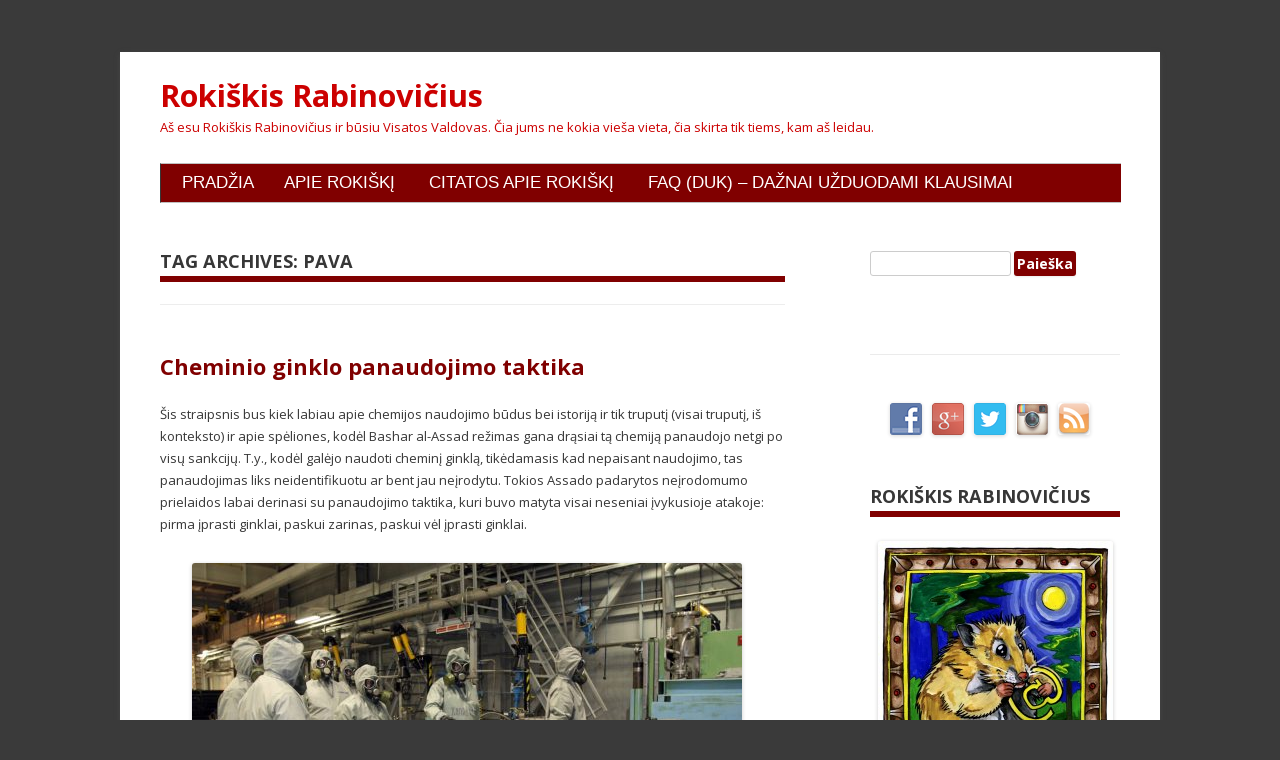

--- FILE ---
content_type: text/html; charset=UTF-8
request_url: http://rokiskis.popo.lt/tag/pava/
body_size: 53428
content:
<!DOCTYPE html>
<!--[if IE 7]>
<html class="ie ie7" lang="lt-LT" prefix="og: http://ogp.me/ns#">
<![endif]-->
<!--[if IE 8]>
<html class="ie ie8" lang="lt-LT" prefix="og: http://ogp.me/ns#">
<![endif]-->
<!--[if !(IE 7) & !(IE 8)  ]><!-->
<html lang="lt-LT" prefix="og: http://ogp.me/ns#">
<!--<![endif]-->
<head>
<meta charset="UTF-8" />
<meta name="viewport" content="width=device-width" />
<title>PAVA | Rokiškis Rabinovičius</title>
<link rel="pingback" href="http://rokiskis.popo.lt/xmlrpc.php" />
<!--[if lt IE 9]>
<script src="http://rokiskis.popo.lt/wp-content/themes/kool/js/html5.js" type="text/javascript"></script>
<![endif]-->

<!-- All in One SEO Pack 2.5 by Michael Torbert of Semper Fi Web Design[393,428] -->
<link rel="canonical" href="http://rokiskis.popo.lt/tag/pava/" />
<!-- /all in one seo pack -->
<link rel='dns-prefetch' href='//maxcdn.bootstrapcdn.com' />
<link rel='dns-prefetch' href='//fonts.googleapis.com' />
<link rel='dns-prefetch' href='//s.w.org' />
<link rel="alternate" type="application/rss+xml" title="Rokiškis Rabinovičius &raquo; Įrašų RSS srautas" href="http://rokiskis.popo.lt/feed/" />
<link rel="alternate" type="application/rss+xml" title="Rokiškis Rabinovičius &raquo; Komentarų RSS srautas" href="http://rokiskis.popo.lt/comments/feed/" />
<link rel="alternate" type="application/rss+xml" title="Rokiškis Rabinovičius &raquo; Žymos „PAVA“ RSS srautas" href="http://rokiskis.popo.lt/tag/pava/feed/" />
		<script type="text/javascript">
			window._wpemojiSettings = {"baseUrl":"https:\/\/s.w.org\/images\/core\/emoji\/2.3\/72x72\/","ext":".png","svgUrl":"https:\/\/s.w.org\/images\/core\/emoji\/2.3\/svg\/","svgExt":".svg","source":{"concatemoji":"http:\/\/rokiskis.popo.lt\/wp-includes\/js\/wp-emoji-release.min.js?ver=4.8"}};
			!function(a,b,c){function d(a){var b,c,d,e,f=String.fromCharCode;if(!k||!k.fillText)return!1;switch(k.clearRect(0,0,j.width,j.height),k.textBaseline="top",k.font="600 32px Arial",a){case"flag":return k.fillText(f(55356,56826,55356,56819),0,0),b=j.toDataURL(),k.clearRect(0,0,j.width,j.height),k.fillText(f(55356,56826,8203,55356,56819),0,0),c=j.toDataURL(),b===c&&(k.clearRect(0,0,j.width,j.height),k.fillText(f(55356,57332,56128,56423,56128,56418,56128,56421,56128,56430,56128,56423,56128,56447),0,0),b=j.toDataURL(),k.clearRect(0,0,j.width,j.height),k.fillText(f(55356,57332,8203,56128,56423,8203,56128,56418,8203,56128,56421,8203,56128,56430,8203,56128,56423,8203,56128,56447),0,0),c=j.toDataURL(),b!==c);case"emoji4":return k.fillText(f(55358,56794,8205,9794,65039),0,0),d=j.toDataURL(),k.clearRect(0,0,j.width,j.height),k.fillText(f(55358,56794,8203,9794,65039),0,0),e=j.toDataURL(),d!==e}return!1}function e(a){var c=b.createElement("script");c.src=a,c.defer=c.type="text/javascript",b.getElementsByTagName("head")[0].appendChild(c)}var f,g,h,i,j=b.createElement("canvas"),k=j.getContext&&j.getContext("2d");for(i=Array("flag","emoji4"),c.supports={everything:!0,everythingExceptFlag:!0},h=0;h<i.length;h++)c.supports[i[h]]=d(i[h]),c.supports.everything=c.supports.everything&&c.supports[i[h]],"flag"!==i[h]&&(c.supports.everythingExceptFlag=c.supports.everythingExceptFlag&&c.supports[i[h]]);c.supports.everythingExceptFlag=c.supports.everythingExceptFlag&&!c.supports.flag,c.DOMReady=!1,c.readyCallback=function(){c.DOMReady=!0},c.supports.everything||(g=function(){c.readyCallback()},b.addEventListener?(b.addEventListener("DOMContentLoaded",g,!1),a.addEventListener("load",g,!1)):(a.attachEvent("onload",g),b.attachEvent("onreadystatechange",function(){"complete"===b.readyState&&c.readyCallback()})),f=c.source||{},f.concatemoji?e(f.concatemoji):f.wpemoji&&f.twemoji&&(e(f.twemoji),e(f.wpemoji)))}(window,document,window._wpemojiSettings);
		</script>
		<style type="text/css">
img.wp-smiley,
img.emoji {
	display: inline !important;
	border: none !important;
	box-shadow: none !important;
	height: 1em !important;
	width: 1em !important;
	margin: 0 .07em !important;
	vertical-align: -0.1em !important;
	background: none !important;
	padding: 0 !important;
}
</style>
<link rel='stylesheet' id='formidable-css'  href='http://rokiskis.popo.lt/wp-admin/admin-ajax.php?action=frmpro_css&#038;ver=46245' type='text/css' media='all' />
<link rel='stylesheet' id='dashicons-css'  href='http://rokiskis.popo.lt/wp-includes/css/dashicons.min.css?ver=4.8' type='text/css' media='all' />
<link rel='stylesheet' id='admin-bar-css'  href='http://rokiskis.popo.lt/wp-includes/css/admin-bar.min.css?ver=4.8' type='text/css' media='all' />
<link rel='stylesheet' id='cookielawinfo-style-css'  href='http://rokiskis.popo.lt/wp-content/plugins/cookie-law-info/css/cli-style.css?ver=1.6.5' type='text/css' media='all' />
<link rel='stylesheet' id='cwp-css-css'  href='http://rokiskis.popo.lt/wp-content/plugins/cardoza-wordpress-poll/public/css/cwp-poll.css?ver=4.8' type='text/css' media='all' />
<link rel='stylesheet' id='cwp-jqui-css'  href='http://rokiskis.popo.lt/wp-content/plugins/cardoza-wordpress-poll/public/css/jquery-ui.css?ver=4.8' type='text/css' media='all' />
<link rel='stylesheet' id='gd-simple-widgets-css'  href='http://rokiskis.popo.lt/wp-content/plugins/gd-simple-widgets/css/simple_widgets.css?ver=4.8' type='text/css' media='all' />
<link rel='stylesheet' id='sb_instagram_styles-css'  href='http://rokiskis.popo.lt/wp-content/plugins/instagram-feed/css/sb-instagram.min.css?ver=1.8' type='text/css' media='all' />
<link rel='stylesheet' id='sb-font-awesome-css'  href='https://maxcdn.bootstrapcdn.com/font-awesome/4.7.0/css/font-awesome.min.css' type='text/css' media='all' />
<link rel='stylesheet' id='responsive-lightbox-nivo_lightbox-css-css'  href='http://rokiskis.popo.lt/wp-content/plugins/responsive-lightbox-lite/assets/nivo-lightbox/nivo-lightbox.css?ver=4.8' type='text/css' media='all' />
<link rel='stylesheet' id='responsive-lightbox-nivo_lightbox-css-d-css'  href='http://rokiskis.popo.lt/wp-content/plugins/responsive-lightbox-lite/assets/nivo-lightbox/themes/default/default.css?ver=4.8' type='text/css' media='all' />
<link rel='stylesheet' id='social-widget-css'  href='http://rokiskis.popo.lt/wp-content/plugins/social-media-widget/social_widget.css?ver=4.8' type='text/css' media='all' />
<link rel='stylesheet' id='wp-biographia-bio-css'  href='http://rokiskis.popo.lt/wp-content/plugins/wp-biographia/css/wp-biographia.min.css?ver=4.8' type='text/css' media='all' />
<link rel='stylesheet' id='kool-fonts-css'  href='http://fonts.googleapis.com/css?family=Open+Sans:400italic,700italic,400,700&#038;subset=latin,latin-ext' type='text/css' media='all' />
<link rel='stylesheet' id='kool-style-css'  href='http://rokiskis.popo.lt/wp-content/themes/kool/style.css?ver=4.8' type='text/css' media='all' />
<!--[if lt IE 9]>
<link rel='stylesheet' id='kool-ie-css'  href='http://rokiskis.popo.lt/wp-content/themes/kool/css/ie.css?ver=20121010' type='text/css' media='all' />
<![endif]-->
<link rel='stylesheet' id='tablepress-default-css'  href='http://rokiskis.popo.lt/wp-content/plugins/tablepress/css/default.min.css?ver=1.8' type='text/css' media='all' />
<link rel='stylesheet' id='sccss_style-css'  href='http://rokiskis.popo.lt?sccss=1&#038;ver=4.8' type='text/css' media='all' />
<script type='text/javascript' src='http://rokiskis.popo.lt/wp-includes/js/jquery/jquery.js?ver=1.12.4'></script>
<script type='text/javascript' src='http://rokiskis.popo.lt/wp-includes/js/jquery/jquery-migrate.min.js?ver=1.4.1'></script>
<script type='text/javascript'>
/* <![CDATA[ */
var Cli_Data = {"nn_cookie_ids":null};
/* ]]> */
</script>
<script type='text/javascript' src='http://rokiskis.popo.lt/wp-content/plugins/cookie-law-info/js/cookielawinfo.js?ver=1.6.5'></script>
<script type='text/javascript' src='http://rokiskis.popo.lt/wp-includes/js/jquery/ui/core.min.js?ver=1.11.4'></script>
<script type='text/javascript' src='http://rokiskis.popo.lt/wp-content/plugins/cardoza-wordpress-poll/public/js/cwp-poll.js?ver=4.8'></script>
<script type='text/javascript' src='http://rokiskis.popo.lt/wp-content/plugins/cardoza-wordpress-poll/public/js/jquery.ui.datepicker.min.js?ver=4.8'></script>
<script type='text/javascript' src='http://rokiskis.popo.lt/wp-content/plugins/responsive-lightbox-lite/assets/nivo-lightbox/nivo-lightbox.min.js?ver=4.8'></script>
<script type='text/javascript'>
/* <![CDATA[ */
var rllArgs = {"script":"nivo_lightbox","selector":"lightbox","custom_events":""};
/* ]]> */
</script>
<script type='text/javascript' src='http://rokiskis.popo.lt/wp-content/plugins/responsive-lightbox-lite/assets/inc/script.js?ver=4.8'></script>
<script type='text/javascript' src='http://rokiskis.popo.lt/wp-content/plugins/google-analyticator/external-tracking.min.js?ver=6.5.4'></script>
<link rel='https://api.w.org/' href='http://rokiskis.popo.lt/wp-json/' />
<link rel="EditURI" type="application/rsd+xml" title="RSD" href="http://rokiskis.popo.lt/xmlrpc.php?rsd" />
<link rel="wlwmanifest" type="application/wlwmanifest+xml" href="http://rokiskis.popo.lt/wp-includes/wlwmanifest.xml" /> 
<meta name="generator" content="WordPress 4.8" />
<style type="text/css">






body {
	color: #373737;
	background: #CCCCCC;
	font-family: Arial, Helvetica, sans-serif;
	font-size: 12px;
	background-position: top;
}

body, td, textarea, input, select {
        font-size: 13px;
}

#respond {
margin-top: 48px;
border-top: solid 12px #474747;
padding: 4px;
}

.commentbody a {
	outline:none; 
	text-decoration: underline;
	color: #444444;
}
.commentbody a:hover {
	color:#c00000;
	text-decoration: underline;
}

.commentbody {
font-size: 12px;
 word-wrap: break-word;
}

#two-columns-custom-sidebar {
 display: block;
 border: 1px solid red;
 width: 260px;
}

#custom_sidebar_left {
 display: block;
 float: left;
 width: 120px;
 border: 1px solid blue;
 margin: 2px;
 font-size: 10px;
}

#custom_sidebar_right {
 display: block;
 float: right;
 width: 120px;
 border: 1px solid green;
 margin: 2px;
 font-size: 10px;
}

.gdsw-simple-125-ads {
 display: block;
 border: 0px;
}

.gdsw-left {
 float: left;
 clear: none;
 display: block;
 margin: 0px;
 border: 0px;
}

.gdsw-right {
 float: right;
 clear: none;
 display: block;
 margin: 0px;
 border: 0px;
}

td {
font-size: 11px;
}

ul li {
padding-left: 12px;
}
</style>
	<style>
		@media screen and (max-width: 782px) {
			#wpadminbar li#wp-admin-bar-log-in,
			#wpadminbar li#wp-admin-bar-register {
				display: block;
			}

			#wpadminbar li#wp-admin-bar-log-in a,
			#wpadminbar li#wp-admin-bar-register a {
				padding: 0 8px;
			}
		}
	</style>
<meta property="og:title" name="og:title" content="PAVA" />
<meta property="og:type" name="og:type" content="website" />
<meta property="og:description" name="og:description" content="Aš esu Rokiškis Rabinovičius ir būsiu Visatos Valdovas. Čia jums ne kokia vieša vieta, čia skirta tik tiems, kam aš leidau." />
<meta property="og:locale" name="og:locale" content="lt_LT" />
<meta property="og:site_name" name="og:site_name" content="Rokiškis Rabinovičius" />
<meta property="twitter:card" name="twitter:card" content="summary" />
<!-- Hide Quick Cache notifications -->
<style type="text/css">
  div.updated {
    display:none;
  }
</style>

<!-- Google Analytics -->
<script type="text/javascript">
  var _gaq = _gaq || [];
  _gaq.push(['_setAccount', 'UA-25997944-1']);
  _gaq.push(['_setDomainName', 'popo.lt']);
  _gaq.push(['_trackPageview']);

  (function() {
    var ga = document.createElement('script'); ga.type = 'text/javascript'; ga.async = true;
    ga.src = ('https:' == document.location.protocol ? 'https://ssl' : 'http://www') + '.google-analytics.com/ga.js';
    var s = document.getElementsByTagName('script')[0]; s.parentNode.insertBefore(ga, s);
  })();
</script>
<script type='text/javascript'>
 var CwppPlgSettings = {
   ajaxurl : 'http://rokiskis.popo.lt/wp-admin/admin-ajax.php',
   nonce : '07688983ec'
 };
</script>
<style type="text/css">.broken_link, a.broken_link {
	text-decoration: line-through;
}</style>	<style type="text/css" id="kool-header-css">
			.site-header h1 a,
		.site-header h2 {
			color: #cc0000;
		}
		</style>
	<style type="text/css" id="custom-background-css">
body.custom-background { background-color: #3a3a3a; }
</style>
<style type="text/css" media="print">#wpadminbar { display:none; }</style>
<style type="text/css" media="screen">
	html { margin-top: 32px !important; }
	* html body { margin-top: 32px !important; }
	@media screen and ( max-width: 782px ) {
		html { margin-top: 46px !important; }
		* html body { margin-top: 46px !important; }
	}
</style>
<!-- Google Analytics Tracking by Google Analyticator 6.5.4: http://www.videousermanuals.com/google-analyticator/ -->
<script type="text/javascript">
    var analyticsFileTypes = [''];
    var analyticsSnippet = 'enabled';
    var analyticsEventTracking = 'enabled';
</script>
<script type="text/javascript">
	var _gaq = _gaq || [];
  
	_gaq.push(['_setAccount', 'UA-23726208-1']);
    _gaq.push(['_addDevId', 'i9k95']); // Google Analyticator App ID with Google
	_gaq.push(['_trackPageview']);

	(function() {
		var ga = document.createElement('script'); ga.type = 'text/javascript'; ga.async = true;
		                ga.src = ('https:' == document.location.protocol ? 'https://ssl' : 'http://www') + '.google-analytics.com/ga.js';
		                var s = document.getElementsByTagName('script')[0]; s.parentNode.insertBefore(ga, s);
	})();
</script>
</head>

<body class="archive tag tag-pava tag-3688 admin-bar no-customize-support custom-background custom-font-enabled single-author">
<div id="page" class="hfeed site">
	<header id="masthead" class="site-header" role="banner">
		
			<h1 class="site-title"><a href="http://rokiskis.popo.lt/" title="Rokiškis Rabinovičius" rel="home">Rokiškis Rabinovičius</a></h1>
			<h2 class="site-description">Aš esu Rokiškis Rabinovičius ir būsiu Visatos Valdovas. Čia jums ne kokia vieša vieta, čia skirta tik tiems, kam aš leidau.</h2>
	

		<nav id="site-navigation" class="main-navigation" role="navigation">
			<button class="menu-toggle">Menu</button>
			<a class="assistive-text" href="#content" title="Skip to content">Skip to content</a>
			<div class="nav-menu"><ul>
<li ><a href="http://rokiskis.popo.lt/">Pradžia</a></li><li class="page_item page-item-2"><a href="http://rokiskis.popo.lt/about/">Apie Rokiškį</a></li>
<li class="page_item page-item-1549"><a href="http://rokiskis.popo.lt/citatos-apie-rokiski/">Citatos apie Rokiškį</a></li>
<li class="page_item page-item-999"><a href="http://rokiskis.popo.lt/faq-duk/">FAQ (DUK) &#8211; dažnai užduodami klausimai</a></li>
</ul></div>
		</nav><!-- #site-navigation -->

			</header><!-- #masthead -->

	<div id="main" class="wrapper">
	<section id="primary" class="site-content">
		<div id="content" role="main">

					<header class="archive-header">
				<h2 class="archive-title">Tag Archives: <span>PAVA</span></h2>

						</header><!-- .archive-header -->

				<article id="post-10941" class="post-10941 post type-post status-publish format-standard has-post-thumbnail hentry category-mokslas-ir-technika tag-da tag-adamsitas tag-akroleinas tag-amiton tag-amitonas tag-arsinas tag-asarines-dujos tag-azoto-ipritas tag-ba tag-bashar-al-assad tag-bomacetonas tag-botulizmo-toksinas tag-bromacetofenonas tag-bta tag-bz tag-ca tag-cheminis-ginklas tag-chloracetofenonas tag-chloras tag-chlorcianas tag-chlorpikrinas tag-ciano-vandenilis tag-ciklozarinas tag-cn tag-cr tag-cs tag-cvx tag-dc tag-degazacija tag-dg tag-dibenzoksazepinas tag-difenilchlorarsinas tag-difenilcianarsinas tag-difosgenas tag-dm tag-egiptas tag-etilzarinas tag-fenciklidinas tag-fentalinas tag-fosfinas tag-fosgenas tag-ga tag-garstyciu-dujos tag-gb tag-gd tag-ge tag-gf tag-gv tag-ipritas tag-irakas tag-iranas tag-japonija tag-jav tag-jemenas tag-kamitas tag-kapsaicinas tag-kinija tag-liuizitas tag-lsd tag-meskalinas tag-metilizocianatas tag-mikotoksinai tag-mpa tag-pava tag-pcp tag-pg-seb tag-prancuzija tag-ps tag-psilocibinas tag-ricinas tag-rusija tag-rvx tag-saddam-hussein tag-sirija tag-ssrs tag-tabunas tag-tetram tag-vandenilio-cianidas tag-vg tag-vokietija tag-vr tag-vx tag-zarinas tag-zomanas">
				<header class="entry-header">
			<img width="100" height="69" src="http://rokiskis.popo.lt/files/2017/04/rusija_cheminis_ginklas-100x69.jpg" class="attachment-post-thumbnail size-post-thumbnail wp-post-image" alt="" srcset="http://rokiskis.popo.lt/files/2017/04/rusija_cheminis_ginklas-100x69.jpg 100w, http://rokiskis.popo.lt/files/2017/04/rusija_cheminis_ginklas-240x167.jpg 240w, http://rokiskis.popo.lt/files/2017/04/rusija_cheminis_ginklas-768x533.jpg 768w, http://rokiskis.popo.lt/files/2017/04/rusija_cheminis_ginklas-550x382.jpg 550w, http://rokiskis.popo.lt/files/2017/04/rusija_cheminis_ginklas.jpg 1276w" sizes="(max-width: 100px) 100vw, 100px" />
						<h2 class="entry-title">
				<a href="http://rokiskis.popo.lt/2017/04/11/cheminio-ginklo-panaudojimo-taktika/" rel="bookmark">Cheminio ginklo panaudojimo taktika</a>
			</h2>
					  
		</header><!-- .entry-header -->

				<div class="entry-content">
			<p>Šis straipsnis bus kiek labiau apie chemijos naudojimo būdus bei istoriją ir tik truputį (visai truputį, iš konteksto) ir apie spėliones, kodėl Bashar al-Assad režimas gana drąsiai tą chemiją panaudojo netgi po visų sankcijų. T.y., kodėl galėjo naudoti cheminį ginklą, tikėdamasis kad nepaisant naudojimo, tas panaudojimas liks neidentifikuotu ar bent jau neįrodytu. Tokios Assado padarytos neįrodomumo prielaidos labai derinasi su panaudojimo taktika, kuri buvo matyta visai neseniai įvykusioje atakoje: pirma įprasti ginklai, paskui zarinas, paskui vėl įprasti ginklai.</p>
<div id="attachment_10972" style="width: 560px" class="wp-caption aligncenter"><img class="size-large wp-image-10972" src="http://rokiskis.popo.lt/files/2017/04/rusija_cheminis_ginklas-550x382.jpg" alt="" width="550" height="382" srcset="http://rokiskis.popo.lt/files/2017/04/rusija_cheminis_ginklas-550x382.jpg 550w, http://rokiskis.popo.lt/files/2017/04/rusija_cheminis_ginklas-240x167.jpg 240w, http://rokiskis.popo.lt/files/2017/04/rusija_cheminis_ginklas-768x533.jpg 768w, http://rokiskis.popo.lt/files/2017/04/rusija_cheminis_ginklas-100x69.jpg 100w, http://rokiskis.popo.lt/files/2017/04/rusija_cheminis_ginklas.jpg 1276w" sizes="(max-width: 550px) 100vw, 550px" /><p class="wp-caption-text">Rusų kariškiai naikina kažkokią cheminę bombą utilizacijos fabrike. SSRS buvo prisigaminusi tiek cheminių ginklų, kad vargu, ar kokia nors kita šalis ją galėtų pralenkti. Prisigamintą cheminį ginklą paskui labai sunku ir sunaikinti. Žodžiu, nieko gero.</p></div>
<p>Beje, politinės Assado situacijos (jo režimas Vakarų atžvilgiu dabar jautėsi netgi saugiau, nei 2013 metais) aš čia išvis nenagrinėsiu, nes manau kad tai akivaizdu: kai pas save turi Rusijos kariškius, Rusijos bazes, naują priešlėktuvinę gynybą ir dar visokius Kremliaus pažadus, o kartu Vakarų šalys parodžiusios, kad rimto atsako dėl chemijos nesiima (raudona Obamos linija liko tik kalbomis), tai tą chemiją naudoti norisi dar labiau. Nes tiesiog matai, kad gali naudoti ir lieki nenubaustu.</p>
<p>Praktikoje pamatėme, kad Assadas visgi suklydo &#8211; gavo raketų į oro aviacijos bazę. Turint omeny, kad aviacija &#8211; tai esminis įrankis, kurio dėka Assado režimas sugeba atsilaikyti prieš sukilėlius, pasiryžusius geriau mirti, nei pasiduoti, smūgis Sirijos valdžiai buvo labai skausmingas.</p>
<p>Beje, prisiminkim kaip Bašaro tėvas Hafez al-Assad surengė Hamos skerdynes 1982 ir kaip panašios politikos laikėsi ir tuometis, ir vėlesnis (dabartinio Assado) režimas, ir tada jau klausimų nei apie Assado režimo metodus, nei apie sukilimo priežastis, nei apie sukilėlių požiūrį daugiau nekils, kaip nekils ir klausimų apie tai, kad Assadas gerai supranta, jog karas ten mirtinas &#8211; arba laimi sukilėliai, arba jis. Sirijos režimas yra pakankamai baisus, kad galėtų vienoje gretoje būti su Šiaurės Korėja, Saddamo Husseino Iraku ir panašiomis valstybėmis.</p>
<p>Visgi šįsyk ne apie Siriją. Šiandien aš jums papasakosiu apie kai kurias chemijos naudojimo specifikas ir skirtingų metodų bei ginklų skirtumus, o taip pat ir apie tai, kaip karuose jis pasiteisindavo, o kartais ir ne. Tada bus lengviau suprasti ir Assado taikomus metodus, kurie kažkiek skiriasi nuo daugelio kitų cheminio karo atvejų. Šiuo atveju pasakojimas bus paremtas istoriniais pavyzdžiais.</p>
<p> <a href="http://rokiskis.popo.lt/2017/04/11/cheminio-ginklo-panaudojimo-taktika/#more-10941" class="more-link">Continue reading <span class="meta-nav">&rarr;</span></a></p>
					</div><!-- .entry-content -->
		
		
		<footer class="entry-meta">
			This entry was posted in <a href="http://rokiskis.popo.lt/category/mokslas-ir-technika/" rel="category tag">Mokslas ir technika</a> and tagged <a href="http://rokiskis.popo.lt/tag/da/" rel="tag">"da-"</a>, <a href="http://rokiskis.popo.lt/tag/adamsitas/" rel="tag">adamsitas</a>, <a href="http://rokiskis.popo.lt/tag/akroleinas/" rel="tag">akroleinas</a>, <a href="http://rokiskis.popo.lt/tag/amiton/" rel="tag">amiton</a>, <a href="http://rokiskis.popo.lt/tag/amitonas/" rel="tag">amitonas</a>, <a href="http://rokiskis.popo.lt/tag/arsinas/" rel="tag">arsinas</a>, <a href="http://rokiskis.popo.lt/tag/asarines-dujos/" rel="tag">ašarinės dujos</a>, <a href="http://rokiskis.popo.lt/tag/azoto-ipritas/" rel="tag">azoto ipritas</a>, <a href="http://rokiskis.popo.lt/tag/ba/" rel="tag">BA</a>, <a href="http://rokiskis.popo.lt/tag/bashar-al-assad/" rel="tag">Bashar Al Assad</a>, <a href="http://rokiskis.popo.lt/tag/bomacetonas/" rel="tag">bomacetonas</a>, <a href="http://rokiskis.popo.lt/tag/botulizmo-toksinas/" rel="tag">botulizmo toksinas</a>, <a href="http://rokiskis.popo.lt/tag/bromacetofenonas/" rel="tag">bromacetofenonas</a>, <a href="http://rokiskis.popo.lt/tag/bta/" rel="tag">BTA</a>, <a href="http://rokiskis.popo.lt/tag/bz/" rel="tag">BZ</a>, <a href="http://rokiskis.popo.lt/tag/ca/" rel="tag">CA</a>, <a href="http://rokiskis.popo.lt/tag/cheminis-ginklas/" rel="tag">cheminis ginklas</a>, <a href="http://rokiskis.popo.lt/tag/chloracetofenonas/" rel="tag">chloracetofenonas</a>, <a href="http://rokiskis.popo.lt/tag/chloras/" rel="tag">chloras</a>, <a href="http://rokiskis.popo.lt/tag/chlorcianas/" rel="tag">chlorcianas</a>, <a href="http://rokiskis.popo.lt/tag/chlorpikrinas/" rel="tag">chlorpikrinas</a>, <a href="http://rokiskis.popo.lt/tag/ciano-vandenilis/" rel="tag">ciano vandenilis</a>, <a href="http://rokiskis.popo.lt/tag/ciklozarinas/" rel="tag">ciklozarinas</a>, <a href="http://rokiskis.popo.lt/tag/cn/" rel="tag">CN</a>, <a href="http://rokiskis.popo.lt/tag/cr/" rel="tag">CR</a>, <a href="http://rokiskis.popo.lt/tag/cs/" rel="tag">CS</a>, <a href="http://rokiskis.popo.lt/tag/cvx/" rel="tag">CVX</a>, <a href="http://rokiskis.popo.lt/tag/dc/" rel="tag">DC</a>, <a href="http://rokiskis.popo.lt/tag/degazacija/" rel="tag">degazacija</a>, <a href="http://rokiskis.popo.lt/tag/dg/" rel="tag">DG</a>, <a href="http://rokiskis.popo.lt/tag/dibenzoksazepinas/" rel="tag">dibenzoksazepinas</a>, <a href="http://rokiskis.popo.lt/tag/difenilchlorarsinas/" rel="tag">difenilchlorarsinas</a>, <a href="http://rokiskis.popo.lt/tag/difenilcianarsinas/" rel="tag">difenilcianarsinas</a>, <a href="http://rokiskis.popo.lt/tag/difosgenas/" rel="tag">difosgenas</a>, <a href="http://rokiskis.popo.lt/tag/dm/" rel="tag">DM</a>, <a href="http://rokiskis.popo.lt/tag/egiptas/" rel="tag">Egiptas</a>, <a href="http://rokiskis.popo.lt/tag/etilzarinas/" rel="tag">etilzarinas</a>, <a href="http://rokiskis.popo.lt/tag/fenciklidinas/" rel="tag">fenciklidinas</a>, <a href="http://rokiskis.popo.lt/tag/fentalinas/" rel="tag">fentalinas</a>, <a href="http://rokiskis.popo.lt/tag/fosfinas/" rel="tag">fosfinas</a>, <a href="http://rokiskis.popo.lt/tag/fosgenas/" rel="tag">fosgenas</a>, <a href="http://rokiskis.popo.lt/tag/ga/" rel="tag">GA</a>, <a href="http://rokiskis.popo.lt/tag/garstyciu-dujos/" rel="tag">garstyčių dujos</a>, <a href="http://rokiskis.popo.lt/tag/gb/" rel="tag">GB</a>, <a href="http://rokiskis.popo.lt/tag/gd/" rel="tag">GD</a>, <a href="http://rokiskis.popo.lt/tag/ge/" rel="tag">GE</a>, <a href="http://rokiskis.popo.lt/tag/gf/" rel="tag">GF</a>, <a href="http://rokiskis.popo.lt/tag/gv/" rel="tag">GV</a>, <a href="http://rokiskis.popo.lt/tag/ipritas/" rel="tag">ipritas</a>, <a href="http://rokiskis.popo.lt/tag/irakas/" rel="tag">irakas</a>, <a href="http://rokiskis.popo.lt/tag/iranas/" rel="tag">iranas</a>, <a href="http://rokiskis.popo.lt/tag/japonija/" rel="tag">Japonija</a>, <a href="http://rokiskis.popo.lt/tag/jav/" rel="tag">JAV</a>, <a href="http://rokiskis.popo.lt/tag/jemenas/" rel="tag">Jemenas</a>, <a href="http://rokiskis.popo.lt/tag/kamitas/" rel="tag">kamitas</a>, <a href="http://rokiskis.popo.lt/tag/kapsaicinas/" rel="tag">kapsaicinas</a>, <a href="http://rokiskis.popo.lt/tag/kinija/" rel="tag">Kinija</a>, <a href="http://rokiskis.popo.lt/tag/liuizitas/" rel="tag">liuizitas</a>, <a href="http://rokiskis.popo.lt/tag/lsd/" rel="tag">LSD</a>, <a href="http://rokiskis.popo.lt/tag/meskalinas/" rel="tag">meskalinas</a>, <a href="http://rokiskis.popo.lt/tag/metilizocianatas/" rel="tag">metilizocianatas</a>, <a href="http://rokiskis.popo.lt/tag/mikotoksinai/" rel="tag">mikotoksinai</a>, <a href="http://rokiskis.popo.lt/tag/mpa/" rel="tag">MPA</a>, <a href="http://rokiskis.popo.lt/tag/pava/" rel="tag">PAVA</a>, <a href="http://rokiskis.popo.lt/tag/pcp/" rel="tag">PCP</a>, <a href="http://rokiskis.popo.lt/tag/pg-seb/" rel="tag">PG-SEB</a>, <a href="http://rokiskis.popo.lt/tag/prancuzija/" rel="tag">Prancūzija</a>, <a href="http://rokiskis.popo.lt/tag/ps/" rel="tag">PS</a>, <a href="http://rokiskis.popo.lt/tag/psilocibinas/" rel="tag">psilocibinas</a>, <a href="http://rokiskis.popo.lt/tag/ricinas/" rel="tag">ricinas</a>, <a href="http://rokiskis.popo.lt/tag/rusija/" rel="tag">Rusija</a>, <a href="http://rokiskis.popo.lt/tag/rvx/" rel="tag">RVX</a>, <a href="http://rokiskis.popo.lt/tag/saddam-hussein/" rel="tag">Saddam Hussein</a>, <a href="http://rokiskis.popo.lt/tag/sirija/" rel="tag">Sirija</a>, <a href="http://rokiskis.popo.lt/tag/ssrs/" rel="tag">SSRS</a>, <a href="http://rokiskis.popo.lt/tag/tabunas/" rel="tag">tabūnas</a>, <a href="http://rokiskis.popo.lt/tag/tetram/" rel="tag">tetram</a>, <a href="http://rokiskis.popo.lt/tag/vandenilio-cianidas/" rel="tag">vandenilio cianidas</a>, <a href="http://rokiskis.popo.lt/tag/vg/" rel="tag">VG</a>, <a href="http://rokiskis.popo.lt/tag/vokietija/" rel="tag">Vokietija</a>, <a href="http://rokiskis.popo.lt/tag/vr/" rel="tag">VR</a>, <a href="http://rokiskis.popo.lt/tag/vx/" rel="tag">VX</a>, <a href="http://rokiskis.popo.lt/tag/zarinas/" rel="tag">zarinas</a>, <a href="http://rokiskis.popo.lt/tag/zomanas/" rel="tag">zomanas</a> on <a href="http://rokiskis.popo.lt/2017/04/11/cheminio-ginklo-panaudojimo-taktika/" title="16:26" rel="bookmark"><time class="entry-date" datetime="2017-04-11T16:26:55+00:00">2017/04/11</time></a><span class="by-author"> by <span class="author vcard"><a class="url fn n" href="http://rokiskis.popo.lt/author/rokiskis/" title="View all posts by Rokiškis Rabinovičius" rel="author">Rokiškis Rabinovičius</a></span></span>.									 				<span class="comments-link">
					<a href="http://rokiskis.popo.lt/2017/04/11/cheminio-ginklo-panaudojimo-taktika/#comments">10 Replies</a>				</span><!-- .comments-link -->
			 
		</footer><!-- .entry-meta -->
	</article><!-- #post -->

		
		</div><!-- #content -->
	</section><!-- #primary -->


			<div id="secondary" class="widget-area" role="complementary">
			<aside id="search-3" class="widget widget_search"><form role="search" method="get" id="searchform" class="searchform" action="http://rokiskis.popo.lt/">
				<div>
					<label class="screen-reader-text" for="s">Ieškoti:</label>
					<input type="text" value="" name="s" id="s" />
					<input type="submit" id="searchsubmit" value="Paieška" />
				</div>
			</form></aside>
<!-- Start - HTML Javascript Adder plugin v3.9 -->
<aside id="html_javascript_adder-4" class="widget widget_html_javascript_adder">
<div class="hjawidget textwidget">
<div id="fb-root"></div>
<script async defer crossorigin="anonymous" src="https://connect.facebook.net/en_GB/sdk.js#xfbml=1&version=v5.0"></script>

<div class="fb-like" data-width="" data-layout="box_count" data-action="like" data-size="large" data-share="true"></div>
</div>
</aside><!-- End - HTML Javascript Adder plugin v3.9 -->
<aside id="social-widget-4" class="widget Social_Widget"><div class="socialmedia-buttons smw_center"><a href="http://www.facebook.com/RokiskisRabinovicius" rel="nofollow" ><img width="32" height="32" src="http://rokiskis.popo.lt/wp-content/plugins/social-media-widget/images/default/32/facebook.png" 
				alt="Follow Us on Facebook" 
				title="Follow Us on Facebook" style="opacity: 0.8; -moz-opacity: 0.8;" class="combo" /></a><a href="https://plus.google.com/u/0/112287387555836564296?rel=author" rel="publisher" ><img width="32" height="32" src="http://rokiskis.popo.lt/wp-content/plugins/social-media-widget/images/default/32/googleplus.png" 
				alt="Follow Us on Google+" 
				title="Follow Us on Google+" style="opacity: 0.8; -moz-opacity: 0.8;" class="combo" /></a><a href="http://www.twitter.com/rokiskis" rel="nofollow" ><img width="32" height="32" src="http://rokiskis.popo.lt/wp-content/plugins/social-media-widget/images/default/32/twitter.png" 
				alt="Follow Us on Twitter" 
				title="Follow Us on Twitter" style="opacity: 0.8; -moz-opacity: 0.8;" class="combo" /></a><a href="https://instagram.com/rokiskis/" rel="nofollow" ><img width="32" height="32" src="http://rokiskis.popo.lt/wp-content/plugins/social-media-widget/images/default/32/instagram.png" 
				alt="Follow Us on Instagram" 
				title="Follow Us on Instagram" style="opacity: 0.8; -moz-opacity: 0.8;" class="combo" /></a><a href="http://feeds.feedburner.com/Rokiskis" rel="nofollow" ><img width="32" height="32" src="http://rokiskis.popo.lt/wp-content/plugins/social-media-widget/images/default/32/rss.png" 
				alt="Follow Us on RSS" 
				title="Follow Us on RSS" style="opacity: 0.8; -moz-opacity: 0.8;" class="combo" /></a></div></aside><aside id="widget_sp_image-5" class="widget widget_sp_image"><h3 class="widget-title">Rokiškis Rabinovičius</h3><img width="235" height="300" alt="Rokiškis Rabinovičius visas toks gražus, dabar mane garbinkite." class="attachment-235x300 aligncenter" style="max-width: 100%;" src="http://rokiskis.popo.lt/files/2013/04/rokiskis-235x300.jpg" /></aside><aside id="tag_cloud-2" class="widget widget_tag_cloud"><h3 class="widget-title">Žymos</h3><div class="tagcloud"><a href="http://rokiskis.popo.lt/tag/andrius-kubilius/" class="tag-cloud-link tag-link-404 tag-link-position-1" style="font-size: 10.366197183099pt;" aria-label="Andrius Kubilius (32 items)">Andrius Kubilius</a>
<a href="http://rokiskis.popo.lt/tag/andrius-uzkalnis/" class="tag-cloud-link tag-link-328 tag-link-position-2" style="font-size: 8pt;" aria-label="Andrius Užkalnis (24 items)">Andrius Užkalnis</a>
<a href="http://rokiskis.popo.lt/tag/arturas-zuokas/" class="tag-cloud-link tag-link-1410 tag-link-position-3" style="font-size: 9.7746478873239pt;" aria-label="Artūras Zuokas (30 items)">Artūras Zuokas</a>
<a href="http://rokiskis.popo.lt/tag/blogai-2/" class="tag-cloud-link tag-link-11 tag-link-position-4" style="font-size: 16.478873239437pt;" aria-label="blogai (66 items)">blogai</a>
<a href="http://rokiskis.popo.lt/tag/blogeriai/" class="tag-cloud-link tag-link-531 tag-link-position-5" style="font-size: 9.1830985915493pt;" aria-label="blogeriai (28 items)">blogeriai</a>
<a href="http://rokiskis.popo.lt/tag/blogosfera/" class="tag-cloud-link tag-link-614 tag-link-position-6" style="font-size: 10.169014084507pt;" aria-label="blogosfera (31 items)">blogosfera</a>
<a href="http://rokiskis.popo.lt/tag/britney-spears/" class="tag-cloud-link tag-link-82 tag-link-position-7" style="font-size: 8.5915492957746pt;" aria-label="Britney Spears (26 items)">Britney Spears</a>
<a href="http://rokiskis.popo.lt/tag/dalia-grybauskaite/" class="tag-cloud-link tag-link-209 tag-link-position-8" style="font-size: 11.746478873239pt;" aria-label="Dalia Grybauskaitė (38 items)">Dalia Grybauskaitė</a>
<a href="http://rokiskis.popo.lt/tag/durniai/" class="tag-cloud-link tag-link-53 tag-link-position-9" style="font-size: 10.56338028169pt;" aria-label="durniai (33 items)">durniai</a>
<a href="http://rokiskis.popo.lt/tag/ekonomika/" class="tag-cloud-link tag-link-92 tag-link-position-10" style="font-size: 20.028169014085pt;" aria-label="ekonomika (101 items)">ekonomika</a>
<a href="http://rokiskis.popo.lt/tag/google/" class="tag-cloud-link tag-link-380 tag-link-position-11" style="font-size: 10.56338028169pt;" aria-label="Google (33 items)">Google</a>
<a href="http://rokiskis.popo.lt/tag/heavy-metal/" class="tag-cloud-link tag-link-40 tag-link-position-12" style="font-size: 9.7746478873239pt;" aria-label="heavy metal (30 items)">heavy metal</a>
<a href="http://rokiskis.popo.lt/tag/humoras/" class="tag-cloud-link tag-link-16 tag-link-position-13" style="font-size: 14.30985915493pt;" aria-label="humoras (52 items)">humoras</a>
<a href="http://rokiskis.popo.lt/tag/internetas/" class="tag-cloud-link tag-link-117 tag-link-position-14" style="font-size: 11.352112676056pt;" aria-label="Internetas (36 items)">Internetas</a>
<a href="http://rokiskis.popo.lt/tag/istorija/" class="tag-cloud-link tag-link-38 tag-link-position-15" style="font-size: 9.5774647887324pt;" aria-label="istorija (29 items)">istorija</a>
<a href="http://rokiskis.popo.lt/tag/jav/" class="tag-cloud-link tag-link-90 tag-link-position-16" style="font-size: 8.9859154929577pt;" aria-label="JAV (27 items)">JAV</a>
<a href="http://rokiskis.popo.lt/tag/kalbainiai/" class="tag-cloud-link tag-link-505 tag-link-position-17" style="font-size: 10.169014084507pt;" aria-label="kalbainiai (31 items)">kalbainiai</a>
<a href="http://rokiskis.popo.lt/tag/kgb/" class="tag-cloud-link tag-link-553 tag-link-position-18" style="font-size: 8.5915492957746pt;" aria-label="KGB (26 items)">KGB</a>
<a href="http://rokiskis.popo.lt/tag/korupcija/" class="tag-cloud-link tag-link-276 tag-link-position-19" style="font-size: 9.7746478873239pt;" aria-label="korupcija (30 items)">korupcija</a>
<a href="http://rokiskis.popo.lt/tag/lietuva/" class="tag-cloud-link tag-link-2117 tag-link-position-20" style="font-size: 18.845070422535pt;" aria-label="Lietuva (88 items)">Lietuva</a>
<a href="http://rokiskis.popo.lt/tag/lietuviu-kalba/" class="tag-cloud-link tag-link-141 tag-link-position-21" style="font-size: 9.1830985915493pt;" aria-label="lietuvių kalba (28 items)">lietuvių kalba</a>
<a href="http://rokiskis.popo.lt/tag/maistas/" class="tag-cloud-link tag-link-74 tag-link-position-22" style="font-size: 10.56338028169pt;" aria-label="maistas (33 items)">maistas</a>
<a href="http://rokiskis.popo.lt/tag/metalas/" class="tag-cloud-link tag-link-424 tag-link-position-23" style="font-size: 12.929577464789pt;" aria-label="metalas (44 items)">metalas</a>
<a href="http://rokiskis.popo.lt/tag/mokesciai/" class="tag-cloud-link tag-link-169 tag-link-position-24" style="font-size: 9.5774647887324pt;" aria-label="mokesčiai (29 items)">mokesčiai</a>
<a href="http://rokiskis.popo.lt/tag/muzika/" class="tag-cloud-link tag-link-42 tag-link-position-25" style="font-size: 19.43661971831pt;" aria-label="muzika (95 items)">muzika</a>
<a href="http://rokiskis.popo.lt/tag/nuorodos/" class="tag-cloud-link tag-link-17 tag-link-position-26" style="font-size: 8pt;" aria-label="nuorodos (24 items)">nuorodos</a>
<a href="http://rokiskis.popo.lt/tag/pinigai/" class="tag-cloud-link tag-link-134 tag-link-position-27" style="font-size: 8pt;" aria-label="pinigai (24 items)">pinigai</a>
<a href="http://rokiskis.popo.lt/tag/politika/" class="tag-cloud-link tag-link-18 tag-link-position-28" style="font-size: 22pt;" aria-label="politika (127 items)">politika</a>
<a href="http://rokiskis.popo.lt/tag/propaganda/" class="tag-cloud-link tag-link-136 tag-link-position-29" style="font-size: 12.338028169014pt;" aria-label="propaganda (41 items)">propaganda</a>
<a href="http://rokiskis.popo.lt/tag/psichologija/" class="tag-cloud-link tag-link-67 tag-link-position-30" style="font-size: 8.1971830985915pt;" aria-label="psichologija (25 items)">psichologija</a>
<a href="http://rokiskis.popo.lt/tag/pyderai/" class="tag-cloud-link tag-link-81 tag-link-position-31" style="font-size: 9.1830985915493pt;" aria-label="pyderai (28 items)">pyderai</a>
<a href="http://rokiskis.popo.lt/tag/remigijus-simasius/" class="tag-cloud-link tag-link-1909 tag-link-position-32" style="font-size: 12.140845070423pt;" aria-label="Remigijus Šimašius (40 items)">Remigijus Šimašius</a>
<a href="http://rokiskis.popo.lt/tag/rinkimai/" class="tag-cloud-link tag-link-106 tag-link-position-33" style="font-size: 14.30985915493pt;" aria-label="rinkimai (51 items)">rinkimai</a>
<a href="http://rokiskis.popo.lt/tag/rokiskis/" class="tag-cloud-link tag-link-25 tag-link-position-34" style="font-size: 9.1830985915493pt;" aria-label="Rokiškis (28 items)">Rokiškis</a>
<a href="http://rokiskis.popo.lt/tag/rokiskis-rabinovicius/" class="tag-cloud-link tag-link-1116 tag-link-position-35" style="font-size: 10.169014084507pt;" aria-label="Rokiškis Rabinovičius (31 items)">Rokiškis Rabinovičius</a>
<a href="http://rokiskis.popo.lt/tag/rusija/" class="tag-cloud-link tag-link-79 tag-link-position-36" style="font-size: 16.281690140845pt;" aria-label="Rusija (65 items)">Rusija</a>
<a href="http://rokiskis.popo.lt/tag/semiotika/" class="tag-cloud-link tag-link-287 tag-link-position-37" style="font-size: 15.887323943662pt;" aria-label="semiotika (62 items)">semiotika</a>
<a href="http://rokiskis.popo.lt/tag/sovietmetis/" class="tag-cloud-link tag-link-305 tag-link-position-38" style="font-size: 12.929577464789pt;" aria-label="sovietmetis (44 items)">sovietmetis</a>
<a href="http://rokiskis.popo.lt/tag/ssrs/" class="tag-cloud-link tag-link-303 tag-link-position-39" style="font-size: 15.887323943662pt;" aria-label="SSRS (62 items)">SSRS</a>
<a href="http://rokiskis.popo.lt/tag/vadyba/" class="tag-cloud-link tag-link-62 tag-link-position-40" style="font-size: 15.69014084507pt;" aria-label="vadyba (60 items)">vadyba</a>
<a href="http://rokiskis.popo.lt/tag/vilnius/" class="tag-cloud-link tag-link-410 tag-link-position-41" style="font-size: 13.323943661972pt;" aria-label="Vilnius (46 items)">Vilnius</a>
<a href="http://rokiskis.popo.lt/tag/vladimiras-putinas/" class="tag-cloud-link tag-link-642 tag-link-position-42" style="font-size: 8.9859154929577pt;" aria-label="Vladimiras Putinas (27 items)">Vladimiras Putinas</a>
<a href="http://rokiskis.popo.lt/tag/sventes/" class="tag-cloud-link tag-link-29 tag-link-position-43" style="font-size: 13.323943661972pt;" aria-label="šventės (46 items)">šventės</a>
<a href="http://rokiskis.popo.lt/tag/sudai/" class="tag-cloud-link tag-link-122 tag-link-position-44" style="font-size: 11.746478873239pt;" aria-label="šūdai (38 items)">šūdai</a>
<a href="http://rokiskis.popo.lt/tag/ziniasklaida/" class="tag-cloud-link tag-link-239 tag-link-position-45" style="font-size: 11.549295774648pt;" aria-label="žiniasklaida (37 items)">žiniasklaida</a></div>
</aside>			<aside id="quoted_comments-2" class="widget quoted_comments_widget">				<h3 class="widget-title">Naujausi komentarai</h3>				<ol id="recentcomments"><li class="recentcomments"><p class="content">“Netruko praeit nei n menesiu, kad elementaru celebralini narciza atpazint. Su visom is to isplaukianciom jo elgesio "normom".”</p><div class="comment-meta"><a class="comment-author" href="http://rokiskis.popo.lt/2020/12/01/pranesimas-spaudai-kodel-negaliu-atsisakyti-laidos-su-andriumi-uzkalniu/#comment-607114">bst</a> on <a href="http://rokiskis.popo.lt/2020/12/01/pranesimas-spaudai-kodel-negaliu-atsisakyti-laidos-su-andriumi-uzkalniu/">Pranešimas spaudai. Kodėl negaliu atsisakyti laidos su Andriumi Užkalniu.</a></div></li><li class="recentcomments"><p class="content">“Jei tai nėra rafinuotas trolinimas (įtariu, kad ne), tuomet pagarba už gebėjimą įvardinti problemą.  Kaip sako - kartais ir&hellip;”</p><div class="comment-meta"><a class="comment-author" href="http://rokiskis.popo.lt/2020/12/01/pranesimas-spaudai-kodel-negaliu-atsisakyti-laidos-su-andriumi-uzkalniu/#comment-583702">:]</a> on <a href="http://rokiskis.popo.lt/2020/12/01/pranesimas-spaudai-kodel-negaliu-atsisakyti-laidos-su-andriumi-uzkalniu/">Pranešimas spaudai. Kodėl negaliu atsisakyti laidos su Andriumi Užkalniu.</a></div></li><li class="recentcomments"><p class="content">“Čia viso labo... sektorinė antena žr.: https://youtu.be/ngsJoOn6cIs    S2 pateiktoje nuorodoje - ne phased array, net patys autoriai&hellip;”</p><div class="comment-meta"><a class="comment-author" href="http://rokiskis.popo.lt/2012/02/23/atsakymas-fazine-antenine-gardele-mobiliam-rysiui/#comment-572954">az</a> on <a href="http://rokiskis.popo.lt/2012/02/23/atsakymas-fazine-antenine-gardele-mobiliam-rysiui/">Atsakymas. Fazinė anteninė gardelė mobiliam ryšiui.</a></div></li></ol>
			</aside>	<aside id="text-3" class="widget widget_text"><h3 class="widget-title">Instagram</h3>			<div class="textwidget"><div id="sb_instagram" class="sbi sbi_disable_mobile sbi_fixed_height  sbi_col_2" style="width:100%; height:500px; padding-bottom: 10px; " data-id="2136416368" data-num="4" data-res="auto" data-cols="2" data-options='{&quot;sortby&quot;: &quot;none&quot;, &quot;showbio&quot;: &quot;false&quot;, &quot;headercolor&quot;: &quot;&quot;, &quot;imagepadding&quot;: &quot;5&quot;, &quot;disablecache&quot;: &quot;false&quot;, &quot;sbiCacheExists&quot;: &quot;false&quot;, &quot;sbiHeaderCache&quot;: &quot;false&quot;}'><div class="sb_instagram_header" style="padding: 10px; padding-bottom: 0;"></div><div id="sbi_images" style="padding: 5px;"><div class="sbi_loader fa-spin"></div></div><div id="sbi_load"><div class="sbi_follow_btn"><a href="https://www.instagram.com/" style="" target="_blank"><i class="fa fab fa-instagram"></i>Follow on Instagram</a></div></div></div></div>
		</aside><aside id="categories-5" class="widget widget_categories"><h3 class="widget-title">Kategorijos</h3>		<ul>
	<li class="cat-item cat-item-682"><a href="http://rokiskis.popo.lt/category/belenkas-2/" >Belenkas</a> (231)
</li>
	<li class="cat-item cat-item-4"><a href="http://rokiskis.popo.lt/category/blogai/" title="Blogai, blogosfera, blogofermos, blogorama ir kiti dalykai - techniniai ir literatūriniai">Blogai</a> (99)
</li>
	<li class="cat-item cat-item-634"><a href="http://rokiskis.popo.lt/category/ekonomika-2/" title="Pinigai, turtas ir ekonomikos dėsniai">Ekonomika</a> (178)
</li>
	<li class="cat-item cat-item-661"><a href="http://rokiskis.popo.lt/category/humoras-2/" >Humoras</a> (75)
</li>
	<li class="cat-item cat-item-10"><a href="http://rokiskis.popo.lt/category/kompiuteriai-it/" title="Informacinės technologijos ir kompiuteriai, taip pat - ir programavimas">IT</a> (80)
</li>
	<li class="cat-item cat-item-639"><a href="http://rokiskis.popo.lt/category/mokslas-ir-technika/" title="Straipsniai apie mokslą ir techniką">Mokslas ir technika</a> (95)
</li>
	<li class="cat-item cat-item-635"><a href="http://rokiskis.popo.lt/category/muzika-2/" title="Tekstai apie muziką ir pati muzika">Muzika</a> (105)
</li>
	<li class="cat-item cat-item-633"><a href="http://rokiskis.popo.lt/category/politika-2/" title="O kaip gi be politikos?">Politika</a> (350)
</li>
	<li class="cat-item cat-item-4112"><a href="http://rokiskis.popo.lt/category/psichologija/" >Psichologija</a> (9)
</li>
	<li class="cat-item cat-item-631"><a href="http://rokiskis.popo.lt/category/semiotika-2/" title="Įvairūs tekstai, susiję su semiotika ir metateorija">Semiotika</a> (110)
</li>
	<li class="cat-item cat-item-2811"><a href="http://rokiskis.popo.lt/category/sveciu-straipsniai/" >Svečių straipsniai</a> (5)
</li>
	<li class="cat-item cat-item-1"><a href="http://rokiskis.popo.lt/category/uncategorized/" >Uncategorized</a> (258)
</li>
	<li class="cat-item cat-item-644"><a href="http://rokiskis.popo.lt/category/vadyba-ir-marketingas/" title="Vadyba, marketingas, įmonių ir organizacijų valdymas">Vadyba ir marketingas</a> (134)
</li>
	<li class="cat-item cat-item-645"><a href="http://rokiskis.popo.lt/category/valgiai-ir-maistas/" title="Apie kulinariją, maistą ir ėdesį">Valgiai ir maistas</a> (45)
</li>
	<li class="cat-item cat-item-632"><a href="http://rokiskis.popo.lt/category/ziniasklaida-2/" title="Visokie su žiniasklaida susiję tekstai">Žiniasklaida</a> (82)
</li>
		</ul>
</aside><aside id="linkcat-2" class="widget widget_links"><h3 class="widget-title">Rinktiniai blogai</h3>
	<ul class='xoxo blogroll'>
<li><a href="http://protokolai.com/" title="Pats didžiausias lietuviškų internetų trolis">Andrius Užkalnis</a></li>
<li><a href="http://www.austejosblogas.lt/">Austėjos blogas</a></li>
<li><a href="http://www.beatosvirtuve.lt/blog/" title="Puikus kulinarinių stebuklų blogas tikriems vertintojams">Beata Nicholson</a></li>
<li><a href="http://www.kleckas.lt/blog" title="Kleckas rašo blogą">Buržujaus rašinėliai</a></li>
<li><a href="http://www.commonsense.lt" title="Puikiausias vadybos ir gyvenimo blogas">Common Sense</a></li>
<li><a href="http://www.enorca.lt/">Enorca nuostabioji</a></li>
<li><a href="http://www.skirmantas-tumelis.lt/" title="Garsiausias supertėtis &#8211; Skirmantas Tumelis">Garsiausias supertėtis</a></li>
<li><a href="http://www.pipedija.com/index.php/Pipedijos_kreditas" title="Greitas kreditas arba greitoji paskola">Greitas kreditas be užstato</a></li>
<li><a href="http://skirmante.popo.lt/">Prokuratūra ir baudžiamasis kodeksas</a></li>
<li><a href="http://druskininkunaujienos.blogspot.com/">Romas Sadauskas-Kvietkevičius</a></li>

	</ul>
</aside>
<aside id="gdswmostcommented-2" class="widget widget_gdsw_mostcommented"><h3 class="widget-title">Populiarūs straipsniai</h3><div class="gdsw-widget gdsw-most-commented "><ul><li><a href="http://rokiskis.popo.lt/2011/07/10/pakvietimai-i-google-plus/#comments" class="gdsw-url">Pakvietimai į Google Plus</a> (592)</li><li><a href="http://rokiskis.popo.lt/2014/01/17/ko-pasigestu-nostalgija-sovietmeciui-jauciantys-durniai/#comments" class="gdsw-url">Ko pasigestų nostalgiją sovietmečiui jaučiantys durniai</a> (276)</li><li><a href="http://rokiskis.popo.lt/2012/11/23/apie-izraelio-palestinos-esa-konflikta/#comments" class="gdsw-url">Apie Izraelio-Palestinos esą konfliktą</a> (255)</li><li><a href="http://rokiskis.popo.lt/2013/04/28/apie-ekologija-sovietmeciu/#comments" class="gdsw-url">Apie ekologiją sovietmečiu</a> (226)</li><li><a href="http://rokiskis.popo.lt/2012/07/18/pasitikrinkite-ar-esate-keliu-siknapaukstis/#comments" class="gdsw-url">Pasitikrinkite, ar esate kelių šiknapaukštis</a> (212)</li></ul></div></aside><aside id="gdswrandomposts-2" class="widget widget_gdsw_randomposts"><h3 class="widget-title">Atsitiktiniai straipsniai</h3><div class="gdsw-widget gdsw-random-posts "><ul><li><a href="http://rokiskis.popo.lt/2011/03/27/politsvietimo-valandele-ir-nelabai-konspirologiniai-dalykeliai-lietuvos-rusijos-santykiuose/" class="gdsw-url">Politšvietimo valandėlė ir nelabai konspirologiniai dalykėliai Lietuvos-Rusijos santykiuose</a></li><li><a href="http://rokiskis.popo.lt/2015/03/13/korupcija-prasideda-ir-baigiasi-per-rinkimus/" class="gdsw-url">Korupcija prasideda ir baigiasi per rinkimus</a></li><li><a href="http://rokiskis.popo.lt/2008/12/09/ir-dar-karta-apie-politika-apibendrintai/" class="gdsw-url">Ir dar kartą apie politiką. Apibendrintai</a></li><li><a href="http://rokiskis.popo.lt/2010/03/13/truputi-pabiru-apie-kelius-ir-transporta/" class="gdsw-url">Truputį pabirų apie kelius ir transportą</a></li><li><a href="http://rokiskis.popo.lt/2012/04/10/nt-imoniu-gelbejimas-per-zemes-isigijimo-ribojimus/" class="gdsw-url">NT įmonių gelbėjimas per žemės įsigijimo ribojimus</a></li></ul></div></aside>		</div><!-- #secondary -->
		</div><!-- #main .wrapper -->
	<footer id="colophon" role="contentinfo">
		<div class="site-info">
						<p>Rokiškis Rabinovičius &copy; 2026. All Rights Reserved.</p>
		      <p>Powered by <a href="http://wordpress.org" rel="nofollow">WordPress </a>| Theme by <a href="http://hit-hut.com/themes">Shahin Raj</a> </p>
				</div><!-- .site-info -->
	</footer><!-- #colophon -->
</div><!-- #page -->

<div id="cookie-law-info-bar"><span>This website uses cookies to improve your experience. We'll assume you're ok with this, but you can opt-out if you wish.<a href="#"  class="cookie_action_close_header medium cli-plugin-button cli-plugin-main-button" >Accept</a> <a href="http://rokiskis.popo.lt" id="CONSTANT_OPEN_URL" target="_blank"  class="cli-plugin-main-link"  >Read More</a></span></div><div id="cookie-law-info-again"><span id="cookie_hdr_showagain">Privacy & Cookies Policy</span></div>		
		<script type="text/javascript">
			//<![CDATA[
			jQuery(document).ready(function() {
				cli_show_cookiebar({
					settings: '{"animate_speed_hide":"500","animate_speed_show":"500","background":"#fff","border":"#444","border_on":true,"button_1_button_colour":"#000","button_1_button_hover":"#000000","button_1_link_colour":"#fff","button_1_as_button":true,"button_2_button_colour":"#333","button_2_button_hover":"#292929","button_2_link_colour":"#444","button_2_as_button":false,"button_3_button_colour":"#000","button_3_button_hover":"#000000","button_3_link_colour":"#fff","button_3_as_button":true,"font_family":"inherit","header_fix":false,"notify_animate_hide":true,"notify_animate_show":false,"notify_div_id":"#cookie-law-info-bar","notify_position_horizontal":"right","notify_position_vertical":"bottom","scroll_close":false,"scroll_close_reload":false,"accept_close_reload":false,"showagain_tab":true,"showagain_background":"#fff","showagain_border":"#000","showagain_div_id":"#cookie-law-info-again","showagain_x_position":"100px","text":"#000","show_once_yn":false,"show_once":"10000"}'
				});
			});
			//]]>
		</script>
		
		<div style="clear: both; display: block; background-color: #FFFFFF; border: none; width: 304px; height: 20px; min-height: 20px; margin-left: auto; margin-right: auto; margin-top: 10px; margin-bottom: 10px; text-align: center; padding: 4px;"><span style="font-size: 12px; font-family: Arial, Helvetica, sans-serif; color: #000000; vertical-align: top; display: block; float: left;"><a href="http://popo.lt/">Popo.lt tinklaraščiai</a>. Hosting powered by  </span> <a href="http://www.hostex.lt/" style="font-size: 12px; font-weight: bold; text-decoration: none; color: #FFFFFF; display: inline; padding: 0px; border: none;"><img style="display: block; border: none; padding: 0px; margin: 0px; float: right;" src="http://popo.lt/wp-content/uploads/2011/09/Hostingas-Hostex-12px-h.png" alt="serverių hostingas - Hostex"></a></div><style type="text/css"></style><!-- Instagram Feed JS -->
<script type="text/javascript">
var sbiajaxurl = "http://rokiskis.popo.lt/wp-admin/admin-ajax.php";
</script>
<script type='text/javascript' src='http://rokiskis.popo.lt/wp-includes/js/admin-bar.min.js?ver=4.8'></script>
<script type='text/javascript'>
/* <![CDATA[ */
var sb_instagram_js_options = {"sb_instagram_at":"2136416368.3a81a9f.0c412942983b442bb922c119920d797c","font_method":"svg"};
/* ]]> */
</script>
<script type='text/javascript' src='http://rokiskis.popo.lt/wp-content/plugins/instagram-feed/js/sb-instagram.min.js?ver=1.8'></script>
<script type='text/javascript' src='http://rokiskis.popo.lt/wp-content/themes/kool/js/navigation.js?ver=20141018'></script>
<script type='text/javascript' src='http://rokiskis.popo.lt/wp-includes/js/wp-embed.min.js?ver=4.8'></script>
		<div id="wpadminbar" class="nojq nojs">
							<a class="screen-reader-shortcut" href="#wp-toolbar" tabindex="1">Eiti prie įrankių juostos</a>
						<div class="quicklinks" id="wp-toolbar" role="navigation" aria-label="Įrankių juosta" tabindex="0">
				<ul id="wp-admin-bar-root-default" class="ab-top-menu">
		<li id="wp-admin-bar-wdcab_root"><a class="ab-item" href="http://popo.lt/"><img src="http://popo.lt/wp-content/uploads/2016/01/popo-logo-neuzmirstuole.png" /></a>		</li></ul><ul id="wp-admin-bar-top-secondary" class="ab-top-secondary ab-top-menu">
		<li id="wp-admin-bar-search" class="admin-bar-search"><div class="ab-item ab-empty-item" tabindex="-1"><form action="http://rokiskis.popo.lt/" method="get" id="adminbarsearch"><input class="adminbar-input" name="s" id="adminbar-search" type="text" value="" maxlength="150" /><label for="adminbar-search" class="screen-reader-text">Paieška</label><input type="submit" class="adminbar-button" value="Paieška"/></form></div>		</li>
		<li id="wp-admin-bar-log-in"><a class="ab-item" href="http://rokiskis.popo.lt/wp-login.php">Prisijungti</a>		</li>
		<li id="wp-admin-bar-register"><a class="ab-item" href="http://rokiskis.popo.lt/wp-login.php?action=register">Registruotis</a>		</li></ul>			</div>
					</div>

		</body>
</html>

--- FILE ---
content_type: text/css
request_url: http://rokiskis.popo.lt/wp-content/plugins/cardoza-wordpress-poll/public/css/cwp-poll.css?ver=4.8
body_size: 1585
content:
.widget-poll{margin-bottom:5px;padding:3px;text-align:left}.widget-poll-question{font-weight:700}#cwp-graph{float:left;background-color:#FFF;width:625px;height:600px;margin:10px;border:1px solid #FFF;font-family:Arial;font-size:11px}#cwp-yaxis{float:left;width:50px;text-align:right}#cwp-yaxis .cwp-yaxis-label{float:left;width:50px;height:50px;font-weight:700}#cwp-graph-content{float:left;width:550px;height:500px;border-left:1px solid #333;border-bottom:1px solid #333}#cwp-graph-bar{float:left;background-color:#4a7194}#cwp-xaxis{float:left;margin-left:50px;width:550px;height:60px;text-align:center;font-family:Arial;font-size:12px;font-weight:700;margin-top:10px}#clear{clear:both}#popup_container{min-width:300px;max-width:600px;background:#FFF;-webkit-box-shadow:3px 3px 5px 6px #ccc;-moz-box-shadow:3px 3px 5px 6px #ccc;box-shadow:3px 3px 5px 6px #ccc}#popup_title{font-size:14px;font-weight:700;text-align:left;line-height:1.75em;color:#4a7194;background:url(images/title.gif) top repeat-x #ccc;border:1px solid #FFF;border-bottom:solid 1px #999;cursor:default;padding:0 0 0 5px;margin:0}#popup_content{background:url(images/info.gif) 16px 16px no-repeat;padding:1em 1.75em;margin:0}#popup_content.alert{background-image:url(images/info.gif)}#popup_content.confirm,#popup_content.prompt{background-image:url(images/help.gif)}#popup_message{padding-left:48px}#popup_panel{text-align:center;margin:1em 0 0 1em}#popup_prompt{margin:.5em 0}.result-answer,.total-voters,.total-votes{width:100%}.result-answer{padding-top:10px}#wpfooter{display:none}.poll-wh-style{padding:2px 7px}

--- FILE ---
content_type: application/x-javascript
request_url: http://rokiskis.popo.lt/wp-content/themes/kool/js/navigation.js?ver=20141018
body_size: 1461
content:
/**
 * Handles toggling the navigation menu for small screens and
 * accessibility for submenu items.
 */
( function() {
	var nav = document.getElementById( 'site-navigation' ), button, menu;
	if ( ! nav ) {
		return;
	}

	button = nav.getElementsByTagName( 'button' )[0];
	menu   = nav.getElementsByTagName( 'ul' )[0];
	if ( ! button ) {
		return;
	}

	// Hide button if menu is missing or empty.
	if ( ! menu || ! menu.childNodes.length ) {
		button.style.display = 'none';
		return;
	}

	button.onclick = function() {
		if ( -1 === menu.className.indexOf( 'nav-menu' ) ) {
			menu.className = 'nav-menu';
		}

		if ( -1 !== button.className.indexOf( 'toggled-on' ) ) {
			button.className = button.className.replace( ' toggled-on', '' );
			menu.className = menu.className.replace( ' toggled-on', '' );
		} else {
			button.className += ' toggled-on';
			menu.className += ' toggled-on';
		}
	};
} )();

// Better focus for hidden submenu items for accessibility.
( function( $ ) {
	$( '.main-navigation' ).find( 'a' ).on( 'focus.kool blur.kool', function() {
		$( this ).parents( '.menu-item, .page_item' ).toggleClass( 'focus' );
	} );
	
	if ( 'ontouchstart' in window ) { 
	$( '.menu-item-has-children > a' ).on( 'touchstart.kool', function( e ) { 
	var el = $( this ).parent( 'li' ); 
	
	if ( ! el.hasClass( 'focus' ) ) { 
	e.preventDefault(); 
	el.toggleClass( 'focus' ); 
	el.siblings( '.focus').removeClass( 'focus' ); 
	}
	} );
   } 	
} )( jQuery );
